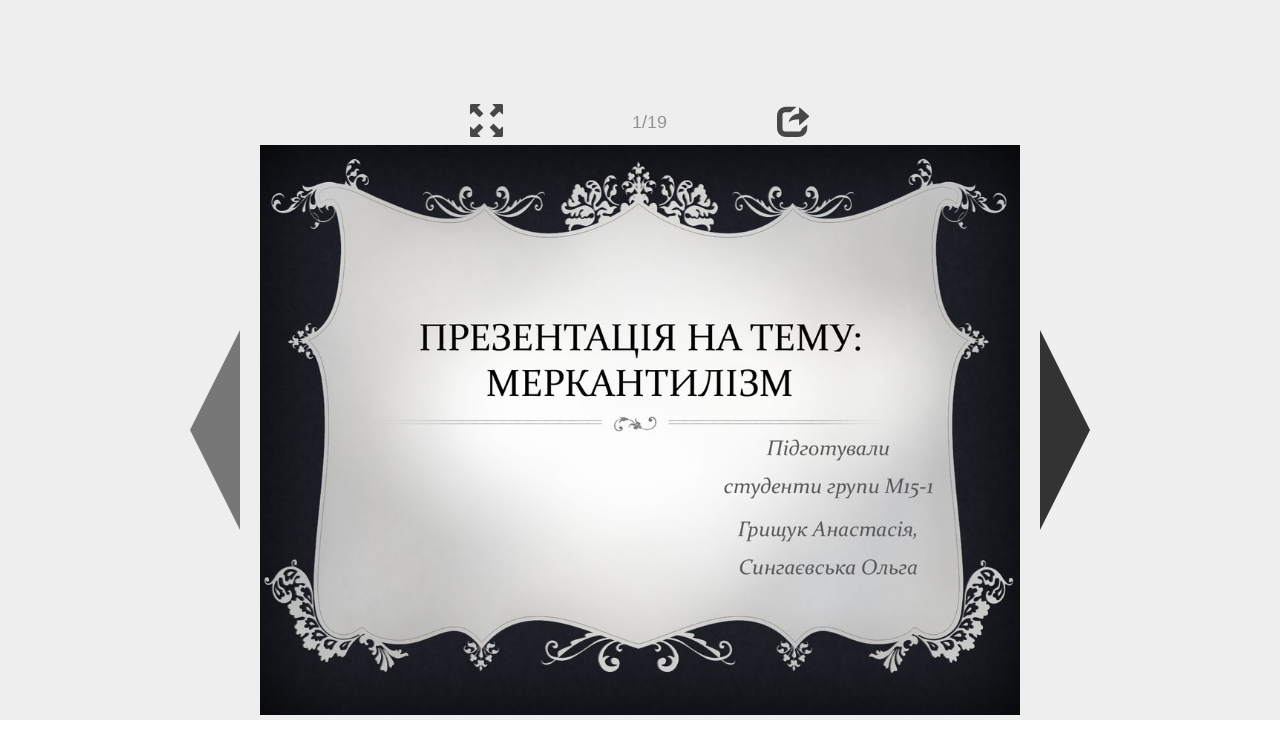

--- FILE ---
content_type: text/html; charset=UTF-8
request_url: https://ppt-online.org/43062
body_size: 8774
content:
<!DOCTYPE html> 
<html>

<head>
	<meta http-equiv="Content-Type" content="text/html; charset=utf-8" />
	<meta http-equiv="X-UA-Compatible" content="IE=Edge">
	<meta name="viewport" content="width=device-width, initial-scale=1.0">
	
	<title>Меркантилізм. Історичні умови - презентация онлайн</title>
	
	<link rel="stylesheet" type="text/css" href="https://cf.ppt-online.org/css/reveal.min.css?v=0.0332" />
	<!--<link rel="stylesheet" type="text/css" href="https://yastatic.net/bootstrap/3.3.4/css/bootstrap.min.css" />
	<link rel="stylesheet" type="text/css" href="https://maxcdn.bootstrapcdn.com/bootstrap/3.3.4/css/bootstrap.min.css" />-->
    <link rel="stylesheet" type="text/css" href="/css/bs/bootstrap.min.css" />
	
	<link rel="stylesheet" type="text/css" href="https://cf.ppt-online.org/css/css.min.css?v=0.01" />
	
	
	<link rel="apple-touch-icon" sizes="152x152" href="https://cf.ppt-online.org/ico152.png">
	<link rel="apple-touch-icon" sizes="144x144" href="https://cf.ppt-online.org/ico144.png">
	<link rel="apple-touch-icon" sizes="120x120" href="https://cf.ppt-online.org/ico120.png">
	<link rel="apple-touch-icon" sizes="114x114" href="https://cf.ppt-online.org/ico114.png">
	<link rel="apple-touch-icon" sizes="57x57" href="https://cf.ppt-online.org/ico57.png">
	<link rel="apple-touch-icon" sizes="72x72" href="https://cf.ppt-online.org/ico72.png">
	<link rel="apple-touch-icon" sizes="60x60" href="https://cf.ppt-online.org/ico60.png">
	<link rel="apple-touch-icon" sizes="76x76" href="https://cf.ppt-online.org/ico76.png">
	<link rel="icon" type="image/png" href="https://cf.ppt-online.org/ico32.png" sizes="32x32">
	<link rel="icon" type="image/png" href="https://cf.ppt-online.org/ico16.png" sizes="16x16">

	<link rel="alternate" hreflang="ru" href="https://ppt-online.org/43062"/>
	<link rel="alternate" hreflang="en" href="https://en.ppt-online.org/43062"/>
	
<link rel="canonical" href="https://ppt-online.org/43062" />
<link rel="preload" as="image" href="https://cf.ppt-online.org/files/slide/d/Dd5HAfGmt3kr9qNKsJj7IMUWSlVRy61hYFozx4/slide-0.jpg" />
<meta property="og:image" content="https://cf.ppt-online.org/files/slide/d/Dd5HAfGmt3kr9qNKsJj7IMUWSlVRy61hYFozx4/slide-0.jpg" />
<meta property="og:title" content="Меркантилізм. Історичні умови - презентация онлайн" />
<meta property="og:url" content="https://ppt-online.org/43062" />
	
	<!--[if lt IE 9]>
		<script src="https://cf.ppt-online.org/js/reveal/html5shiv.js"></script>
	<![endif]-->
	
	<script>
		var sitelang = 'ru';
		if(sitelang != 'ru'){
			var domainPrefix = sitelang + '.' ;
		}else{
			var domainPrefix = '';
		}
	</script>

	<script>
		var cfBase = 'https://cf.ppt-online.org';
		var pptId = '43062';
		var pptTitle = 'Меркантилізм. Історичні умови';
		var imgWidth = 1024;
		var imgHeght = 768;
		var imgRatio = imgWidth / imgHeght;
		var embedMode = false;
		
		var viewPortHeight = Math.max(document.documentElement.clientHeight, window.innerHeight || 0);
		var viewPortWidth = Math.max(document.documentElement.clientWidth, window.innerWidth || 0);
	</script>

	


</head> 
<body>
<div id="wrapper">
<div id="article">





<!-- Yandex.Metrika counter -->
<script type="text/javascript" >
   (function(m,e,t,r,i,k,a){m[i]=m[i]||function(){(m[i].a=m[i].a||[]).push(arguments)};
   m[i].l=1*new Date();
   for (var j = 0; j < document.scripts.length; j++) {if (document.scripts[j].src === r) { return; }}
   k=e.createElement(t),a=e.getElementsByTagName(t)[0],k.async=1,k.src=r,a.parentNode.insertBefore(k,a)})
   (window, document, "script", "https://mc.yandex.ru/metrika/tag.js", "ym");

   ym(99715869, "init", {
        clickmap:true,
        trackLinks:true,
        accurateTrackBounce:true
   });
</script>
<noscript><div><img src="https://mc.yandex.ru/watch/99715869" style="position:absolute; left:-9999px;" alt="" /></div></noscript>
<!-- /Yandex.Metrika counter -->




<div style="text-align:center;">
<style>
.ppt_top { display:inline-block; width: 320px; height: 50px; }
@media(max-width:350px) { .ppt_top { display: none; } }
@media(max-height:400px) { .ppt_top { display: none; } }
@media(min-width:550px) { .ppt_top { width: 468px; height: 60px;} }
@media(min-width:768px) { .ppt_top { width: 728px; height: 90px;} }
@media(min-width:1200px) and (min-height:875px) { .ppt_top { width: 970px; height: 90px;} }
</style>
<script async src="//pagead2.googlesyndication.com/pagead/js/adsbygoogle.js"></script>
<!-- ppt Адаптивный -->
<ins class="adsbygoogle ppt_top"
     data-ad-client="ca-pub-5265468927213493"
     data-ad-slot="5556351824"></ins>
<script>
(adsbygoogle = window.adsbygoogle || []).push({});
</script>


</div>



<div class="navslide noselect" id="navPanel"><div class="navpart left"><div class="iconleft navigate-left" id="pptNavLeft"></div></div><div class="navpart center"><span class="glyphicon glyphicon-fullscreen bootstrapIcon" id="pptNavFull" ></span></div><div class="navpart"></div><div class="navpart center"><span class=" glyphicon glyphicon-share bootstrapIcon" id="pptNavShare"></span></div><div class="navpart right"><div class="iconright navigate-right" id="pptNavRight"></div></div></div>

<div id="shareCode" class="shareCodeUnactive">
<input type="text" id="shareInput" class="form-control" /><script type="text/javascript" src="//yastatic.net/es5-shims/0.0.2/es5-shims.min.js" charset="utf-8" async="async"></script><script type="text/javascript" src="//yastatic.net/share2/share.js" charset="utf-8" async="async"></script><div data-lang="ru" class="ya-share2" data-services="vkontakte,facebook,odnoklassniki,telegram,twitter,blogger,lj"></div>
</div>

	<div id="slidePlaceHolder">
		
		
		
		<div class="reveal" id="revealRootElement"  >
				<div id="bigLeftArrow" class="navigate-left" ></div>
				<!-- Any section element inside of this container is displayed as a slide -->
				<div class="slides"  >			
										<section  data-slide-id="0" style="height: 100%; width:100%;" >
						<img src="https://cf.ppt-online.org/files/slide/d/Dd5HAfGmt3kr9qNKsJj7IMUWSlVRy61hYFozx4/slide-0.jpg" alt="Презентація на тему: Меркантилізм" title="Презентація на тему: Меркантилізм"  style="max-width:100%;max-height:100%;" >
						
					</section>
										<section  data-slide-id="1" style="height: 100%; width:100%;" >
						<img src="https://cf.ppt-online.org/files/slide/d/Dd5HAfGmt3kr9qNKsJj7IMUWSlVRy61hYFozx4/slide-1.jpg"    style="max-width:100%;max-height:100%;" >
						
					</section>
										<section  data-slide-id="2" style="height: 100%; width:100%;" >
						<img src="https://cf.ppt-online.org/files/slide/d/Dd5HAfGmt3kr9qNKsJj7IMUWSlVRy61hYFozx4/slide-2.jpg" alt="Історичні умови:" title="Історичні умови:"  style="max-width:100%;max-height:100%;" >
						
					</section>
										<section  data-slide-id="3" style="height: 100%; width:100%;" >
						<img src="" data-src="https://cf.ppt-online.org/files/slide/d/Dd5HAfGmt3kr9qNKsJj7IMUWSlVRy61hYFozx4/slide-3.jpg" alt="меркантилізм" title="меркантилізм"  style="max-width:100%;max-height:100%;" >
						
					</section>
										<section  data-slide-id="4" style="height: 100%; width:100%;" >
						<img src="" data-src="https://cf.ppt-online.org/files/slide/d/Dd5HAfGmt3kr9qNKsJj7IMUWSlVRy61hYFozx4/slide-4.jpg" alt="Спільні риси:" title="Спільні риси:"  style="max-width:100%;max-height:100%;" >
						
					</section>
										<section  data-slide-id="5" style="height: 100%; width:100%;" >
						<img src="" data-src="https://cf.ppt-online.org/files/slide/d/Dd5HAfGmt3kr9qNKsJj7IMUWSlVRy61hYFozx4/slide-5.jpg" alt="Представники раннього меркантилізму" title="Представники раннього меркантилізму"  style="max-width:100%;max-height:100%;" >
						
					</section>
										<section  data-slide-id="6" style="height: 100%; width:100%;" >
						<img src="" data-src="https://cf.ppt-online.org/files/slide/d/Dd5HAfGmt3kr9qNKsJj7IMUWSlVRy61hYFozx4/slide-6.jpg" alt="Вільям Страффорд (1554-1612)" title="Вільям Страффорд (1554-1612)"  style="max-width:100%;max-height:100%;" >
						
					</section>
										<section  data-slide-id="7" style="height: 100%; width:100%;" >
						<img src="" data-src="https://cf.ppt-online.org/files/slide/d/Dd5HAfGmt3kr9qNKsJj7IMUWSlVRy61hYFozx4/slide-7.jpg"    style="max-width:100%;max-height:100%;" >
						
					</section>
										<section  data-slide-id="8" style="height: 100%; width:100%;" >
						<img src="" data-src="https://cf.ppt-online.org/files/slide/d/Dd5HAfGmt3kr9qNKsJj7IMUWSlVRy61hYFozx4/slide-8.jpg" alt="БЕРНАРДО ДАВАНЗАТТІ (1529-1606)" title="БЕРНАРДО ДАВАНЗАТТІ (1529-1606)"  style="max-width:100%;max-height:100%;" >
						
					</section>
										<section  data-slide-id="9" style="height: 100%; width:100%;" >
						<img src="" data-src="https://cf.ppt-online.org/files/slide/d/Dd5HAfGmt3kr9qNKsJj7IMUWSlVRy61hYFozx4/slide-9.jpg" alt="Представники Пізнього меркантилізму" title="Представники Пізнього меркантилізму"  style="max-width:100%;max-height:100%;" >
						
					</section>
										<section  data-slide-id="10" style="height: 100%; width:100%;" >
						<img src="" data-src="https://cf.ppt-online.org/files/slide/d/Dd5HAfGmt3kr9qNKsJj7IMUWSlVRy61hYFozx4/slide-10.jpg" alt="Томас Мен (1571-1641)" title="Томас Мен (1571-1641)"  style="max-width:100%;max-height:100%;" >
						
					</section>
										<section  data-slide-id="11" style="height: 100%; width:100%;" >
						<img src="" data-src="https://cf.ppt-online.org/files/slide/d/Dd5HAfGmt3kr9qNKsJj7IMUWSlVRy61hYFozx4/slide-11.jpg"    style="max-width:100%;max-height:100%;" >
						
					</section>
										<section  data-slide-id="12" style="height: 100%; width:100%;" >
						<img src="" data-src="https://cf.ppt-online.org/files/slide/d/Dd5HAfGmt3kr9qNKsJj7IMUWSlVRy61hYFozx4/slide-12.jpg" alt="Антоніо Серра" title="Антоніо Серра"  style="max-width:100%;max-height:100%;" >
						
					</section>
										<section  data-slide-id="13" style="height: 100%; width:100%;" >
						<img src="" data-src="https://cf.ppt-online.org/files/slide/d/Dd5HAfGmt3kr9qNKsJj7IMUWSlVRy61hYFozx4/slide-13.jpg" alt="Антуан де Монкретьєн (1575-1622)" title="Антуан де Монкретьєн (1575-1622)"  style="max-width:100%;max-height:100%;" >
						
					</section>
										<section  data-slide-id="14" style="height: 100%; width:100%;" >
						<img src="" data-src="https://cf.ppt-online.org/files/slide/d/Dd5HAfGmt3kr9qNKsJj7IMUWSlVRy61hYFozx4/slide-14.jpg" alt="Меркантилізм в росії" title="Меркантилізм в росії"  style="max-width:100%;max-height:100%;" >
						
					</section>
										<section  data-slide-id="15" style="height: 100%; width:100%;" >
						<img src="" data-src="https://cf.ppt-online.org/files/slide/d/Dd5HAfGmt3kr9qNKsJj7IMUWSlVRy61hYFozx4/slide-15.jpg" alt="Єрмолай Єразм" title="Єрмолай Єразм"  style="max-width:100%;max-height:100%;" >
						
					</section>
										<section  data-slide-id="16" style="height: 100%; width:100%;" >
						<img src="" data-src="https://cf.ppt-online.org/files/slide/d/Dd5HAfGmt3kr9qNKsJj7IMUWSlVRy61hYFozx4/slide-16.jpg" alt="ІВАН ТИХОНОВИЧ ПОСОШКОВ (1652-1726)" title="ІВАН ТИХОНОВИЧ ПОСОШКОВ (1652-1726)"  style="max-width:100%;max-height:100%;" >
						
					</section>
										<section  data-slide-id="17" style="height: 100%; width:100%;" >
						<img src="" data-src="https://cf.ppt-online.org/files/slide/d/Dd5HAfGmt3kr9qNKsJj7IMUWSlVRy61hYFozx4/slide-17.jpg"    style="max-width:100%;max-height:100%;" >
						
					</section>
										<section  data-slide-id="18" style="height: 100%; width:100%;" >
						<img src="" data-src="https://cf.ppt-online.org/files/slide/d/Dd5HAfGmt3kr9qNKsJj7IMUWSlVRy61hYFozx4/slide-18.jpg" alt="Дякуємо за увагу!" title="Дякуємо за увагу!"  style="max-width:100%;max-height:100%;" >
						
					</section>
									</div> 
				<div id="bigRightArrow" class="navigate-right" ></div>
		</div>	
	</div> 
	
<noscript>
<div style="text-align:center;">
<img src="https://cf.ppt-online.org/files/slide/d/Dd5HAfGmt3kr9qNKsJj7IMUWSlVRy61hYFozx4/slide-0.jpg" alt="Презентація на тему: Меркантилізм" title="Презентація на тему: Меркантилізм" style="max-width:100%;margin-bottom:10px;" >
<img src="https://cf.ppt-online.org/files/slide/d/Dd5HAfGmt3kr9qNKsJj7IMUWSlVRy61hYFozx4/slide-1.jpg" alt="" title="" style="max-width:100%;margin-bottom:10px;" >
<img src="https://cf.ppt-online.org/files/slide/d/Dd5HAfGmt3kr9qNKsJj7IMUWSlVRy61hYFozx4/slide-2.jpg" alt="Історичні умови:" title="Історичні умови:" style="max-width:100%;margin-bottom:10px;" >
<img src="https://cf.ppt-online.org/files/slide/d/Dd5HAfGmt3kr9qNKsJj7IMUWSlVRy61hYFozx4/slide-3.jpg" alt="меркантилізм" title="меркантилізм" style="max-width:100%;margin-bottom:10px;" >
<img src="https://cf.ppt-online.org/files/slide/d/Dd5HAfGmt3kr9qNKsJj7IMUWSlVRy61hYFozx4/slide-4.jpg" alt="Спільні риси:" title="Спільні риси:" style="max-width:100%;margin-bottom:10px;" >
<img src="https://cf.ppt-online.org/files/slide/d/Dd5HAfGmt3kr9qNKsJj7IMUWSlVRy61hYFozx4/slide-5.jpg" alt="Представники раннього меркантилізму" title="Представники раннього меркантилізму" style="max-width:100%;margin-bottom:10px;" >
<img src="https://cf.ppt-online.org/files/slide/d/Dd5HAfGmt3kr9qNKsJj7IMUWSlVRy61hYFozx4/slide-6.jpg" alt="Вільям Страффорд (1554-1612)" title="Вільям Страффорд (1554-1612)" style="max-width:100%;margin-bottom:10px;" >
<img src="https://cf.ppt-online.org/files/slide/d/Dd5HAfGmt3kr9qNKsJj7IMUWSlVRy61hYFozx4/slide-7.jpg" alt="" title="" style="max-width:100%;margin-bottom:10px;" >
<img src="https://cf.ppt-online.org/files/slide/d/Dd5HAfGmt3kr9qNKsJj7IMUWSlVRy61hYFozx4/slide-8.jpg" alt="БЕРНАРДО ДАВАНЗАТТІ (1529-1606)" title="БЕРНАРДО ДАВАНЗАТТІ (1529-1606)" style="max-width:100%;margin-bottom:10px;" >
<img src="https://cf.ppt-online.org/files/slide/d/Dd5HAfGmt3kr9qNKsJj7IMUWSlVRy61hYFozx4/slide-9.jpg" alt="Представники Пізнього меркантилізму" title="Представники Пізнього меркантилізму" style="max-width:100%;margin-bottom:10px;" >
<img src="https://cf.ppt-online.org/files/slide/d/Dd5HAfGmt3kr9qNKsJj7IMUWSlVRy61hYFozx4/slide-10.jpg" alt="Томас Мен (1571-1641)" title="Томас Мен (1571-1641)" style="max-width:100%;margin-bottom:10px;" >
<img src="https://cf.ppt-online.org/files/slide/d/Dd5HAfGmt3kr9qNKsJj7IMUWSlVRy61hYFozx4/slide-11.jpg" alt="" title="" style="max-width:100%;margin-bottom:10px;" >
<img src="https://cf.ppt-online.org/files/slide/d/Dd5HAfGmt3kr9qNKsJj7IMUWSlVRy61hYFozx4/slide-12.jpg" alt="Антоніо Серра" title="Антоніо Серра" style="max-width:100%;margin-bottom:10px;" >
<img src="https://cf.ppt-online.org/files/slide/d/Dd5HAfGmt3kr9qNKsJj7IMUWSlVRy61hYFozx4/slide-13.jpg" alt="Антуан де Монкретьєн (1575-1622)" title="Антуан де Монкретьєн (1575-1622)" style="max-width:100%;margin-bottom:10px;" >
<img src="https://cf.ppt-online.org/files/slide/d/Dd5HAfGmt3kr9qNKsJj7IMUWSlVRy61hYFozx4/slide-14.jpg" alt="Меркантилізм в росії" title="Меркантилізм в росії" style="max-width:100%;margin-bottom:10px;" >
<img src="https://cf.ppt-online.org/files/slide/d/Dd5HAfGmt3kr9qNKsJj7IMUWSlVRy61hYFozx4/slide-15.jpg" alt="Єрмолай Єразм" title="Єрмолай Єразм" style="max-width:100%;margin-bottom:10px;" >
<img src="https://cf.ppt-online.org/files/slide/d/Dd5HAfGmt3kr9qNKsJj7IMUWSlVRy61hYFozx4/slide-16.jpg" alt="ІВАН ТИХОНОВИЧ ПОСОШКОВ (1652-1726)" title="ІВАН ТИХОНОВИЧ ПОСОШКОВ (1652-1726)" style="max-width:100%;margin-bottom:10px;" >
<img src="https://cf.ppt-online.org/files/slide/d/Dd5HAfGmt3kr9qNKsJj7IMUWSlVRy61hYFozx4/slide-17.jpg" alt="" title="" style="max-width:100%;margin-bottom:10px;" >
<img src="https://cf.ppt-online.org/files/slide/d/Dd5HAfGmt3kr9qNKsJj7IMUWSlVRy61hYFozx4/slide-18.jpg" alt="Дякуємо за увагу!" title="Дякуємо за увагу!" style="max-width:100%;margin-bottom:10px;" >
</div>
</noscript>



<div style="text-align:center; margin-top:15px; margin-bottom:15px;">
<style>
.ppt_down { display:inline-block; width: 320px; height: 100px; }
@media(max-width:350px) { .ppt_down { display: none; } }
@media(min-width:550px) { .ppt_down { width: 468px; height: 60px;} }
@media(min-width:768px) { .ppt_down { width: 728px; height: 90px;} }
@media(min-width:1200px) and (min-height:875px) { .ppt_down { width: 970px; height: 90px;} }
</style>
<script async src="//pagead2.googlesyndication.com/pagead/js/adsbygoogle.js"></script>
<!-- ppt Внизу -->
<ins class="adsbygoogle ppt_down"
     data-ad-client="ca-pub-5265468927213493"
     data-ad-slot="2591132621"
     ></ins>
<script>
(adsbygoogle = window.adsbygoogle || []).push({});
</script>





<div class="panel pptpanel pptinfo" id="pptInfoPanel">

<div class="pptInfoDownload">
<a href="/download/43062"  class="btn btn-default btn-lg control-button" ><span class="glyphicon glyphicon-save " title="Скачать Меркантилізм. Історичні умови"></span></a> <span style="color:grey;margin-right: 5px;">4.39M</span></div>


<div class="pptInfoShare">

<div class="ya-share2" data-lang="ru" data-services="vkontakte,facebook,odnoklassniki,moimir,gplus,twitter,telegram,blogger"></div>
</div>

<div class="clear"></div>


<div class="pptInfoCat">

<span id="catlabel">Категории: </span><a href="/topcat/econ"><img src="https://cf.ppt-online.org/img/cat/econ.png?v=0.1" alt="Экономика" title="Экономика" />Экономика</a> <a href="/topcat/hist"><img src="https://cf.ppt-online.org/img/cat/hist.png?v=0.1" alt="История" title="История" />История</a>
</div>

<div class="pptInfoSearch">
	<div class="input-group" style="width: 100%;">
		<form action="/search" >
			
			<input placeholder="Поиск презентации" type="text" name="text" size="50" class="form-control niceTextInput" />
			<input type="submit" value="Поиск" class="btn btn-default niceButton"  />
			
		</form>
		
	</div>
	
</div>

<div class="clear"></div>
</div>
		<div class="panel panel-primary pptpanel rightpanel">	
			<div class="panel-heading">Похожие презентации:</div>
			<div class="panel-body thumb-panel-body" >
				<div class="row thumb-row" >
			
			<div class="col-xs-12 col-sm-6  thumb-box" >
					<div class="thumb-img-box" >
						<a  href="/173930" >
							<img class="lazy-thumb" width="100" height="75" src="https://cf.ppt-online.org/img/emptythumb.png" data-src="https://cf.ppt-online.org/files/thumb/p/pPrRk8YilETnh5NOcDUsm42tFvGI0AayWg3B9j.jpg" alt="Формування передумов ринкової економіки в країнах європейської цивілізації (XVI - перша половина XVII ст.)" title="Формування передумов ринкової економіки в країнах європейської цивілізації (XVI - перша половина XVII ст.)" />
						</a>
					</div>
					<div class="thumb-text-box" >
						<a  href="/173930">
							Формування передумов ринкової економіки в країнах європейської цивілізації (XVI - перша половина XVII ст.)						</a>
						<!-- 144.93355 -->
					</div>
					<div class="clear"></div>
			</div>
			
				
			
			<div class="col-xs-12 col-sm-6  thumb-box" >
					<div class="thumb-img-box" >
						<a  href="/245227" >
							<img class="lazy-thumb" width="100" height="75" src="https://cf.ppt-online.org/img/emptythumb.png" data-src="https://cf.ppt-online.org/files/thumb/r/RaWYiAS1znJ9tc2gVHKGe7wFTlBMsqbZQdjOUh.jpg" alt="Формування передумов ринкового господарства в період становлення національних держав" title="Формування передумов ринкового господарства в період становлення національних держав" />
						</a>
					</div>
					<div class="thumb-text-box" >
						<a  href="/245227">
							Формування передумов ринкового господарства в період становлення національних держав						</a>
						<!-- 128.23479 -->
					</div>
					<div class="clear"></div>
			</div>
			
				
			
			<div class="col-xs-12 col-sm-6  thumb-box" >
					<div class="thumb-img-box" >
						<a  href="/518903" >
							<img class="lazy-thumb" width="100" height="75" src="https://cf.ppt-online.org/img/emptythumb.png" data-src="https://cf2.ppt-online.org/files2/thumb/b/bBMp8qxNZ3odKJ2aPvLs4GEwIeihjtu0yS1glV6rz.jpg" alt="Особливості процесу первісного нагромадження в провідних країнах світу — Англії, Нідерландах, Франції, Німеччини, США" title="Особливості процесу первісного нагромадження в провідних країнах світу — Англії, Нідерландах, Франції, Німеччини, США" />
						</a>
					</div>
					<div class="thumb-text-box" >
						<a  href="/518903">
							Особливості процесу первісного нагромадження в провідних країнах світу — Англії, Нідерландах, Франції, Німеччини, США						</a>
						<!-- 92.79253 -->
					</div>
					<div class="clear"></div>
			</div>
			
				
			
			<div class="col-xs-12 col-sm-6  thumb-box" >
					<div class="thumb-img-box" >
						<a  href="/5859" >
							<img class="lazy-thumb" width="100" height="75" src="https://cf.ppt-online.org/img/emptythumb.png" data-src="https://cf.ppt-online.org/files/thumb/h/H9XyPcrOZzR1uKUNn4.jpg" alt="Сучасна економічна теорія та її застосування в практиці державного управління" title="Сучасна економічна теорія та її застосування в практиці державного управління" />
						</a>
					</div>
					<div class="thumb-text-box" >
						<a  href="/5859">
							Сучасна економічна теорія та її застосування в практиці державного управління						</a>
						<!-- 85.44826 -->
					</div>
					<div class="clear"></div>
			</div>
			
				
			
			<div class="col-xs-12 col-sm-6  thumb-box" >
					<div class="thumb-img-box" >
						<a  href="/1261240" >
							<img class="lazy-thumb" width="100" height="56" src="https://cf.ppt-online.org/img/emptythumb.png" data-src="https://cf4.ppt-online.org/files4/thumb/g/GOzf36BwJsNDV2HCAIeZpSgq4a9c8TEvMk51Ru.jpg" alt="«Революція цін», її причини и наслідки" title="«Революція цін», її причини и наслідки" />
						</a>
					</div>
					<div class="thumb-text-box" >
						<a  href="/1261240">
							«Революція цін», її причини и наслідки						</a>
						<!-- 83.373955 -->
					</div>
					<div class="clear"></div>
			</div>
			
				
			
			<div class="col-xs-12 col-sm-6  thumb-box" >
					<div class="thumb-img-box" >
						<a  href="/133402" >
							<img class="lazy-thumb" width="100" height="75" src="https://cf.ppt-online.org/img/emptythumb.png" data-src="https://cf.ppt-online.org/files/thumb/r/rJ4573RtN9cGjlICWkhMsmTY2KEXOoFHUaDbvV.jpg" alt="Теорії грошей" title="Теорії грошей" />
						</a>
					</div>
					<div class="thumb-text-box" >
						<a  href="/133402">
							Теорії грошей						</a>
						<!-- 79.18703 -->
					</div>
					<div class="clear"></div>
			</div>
			
				
			
			<div class="col-xs-12 col-sm-6  thumb-box" >
					<div class="thumb-img-box" >
						<a  href="/703980" >
							<img class="lazy-thumb" width="100" height="75" src="https://cf.ppt-online.org/img/emptythumb.png" data-src="https://cf2.ppt-online.org/files2/thumb/p/pcwNP5tFJ1x20WuRHCByDfUm74rMXYGvasEqgV.jpg" alt="Організація і функціонування економічних систем суспільства, як чинники розвитку публічного управління господарськими процесами" title="Організація і функціонування економічних систем суспільства, як чинники розвитку публічного управління господарськими процесами" />
						</a>
					</div>
					<div class="thumb-text-box" >
						<a  href="/703980">
							Організація і функціонування економічних систем суспільства, як чинники розвитку публічного управління господарськими процесами						</a>
						<!-- 78.09167 -->
					</div>
					<div class="clear"></div>
			</div>
			
				
			
			<div class="col-xs-12 col-sm-6  thumb-box" >
					<div class="thumb-img-box" >
						<a  href="/703983" >
							<img class="lazy-thumb" width="100" height="75" src="https://cf.ppt-online.org/img/emptythumb.png" data-src="https://cf2.ppt-online.org/files2/thumb/0/089kiSXC3BEjzvQG1ZUaqDVMxpgWcfrFu7tIbw.jpg" alt="Визначення економічної системи" title="Визначення економічної системи" />
						</a>
					</div>
					<div class="thumb-text-box" >
						<a  href="/703983">
							Визначення економічної системи						</a>
						<!-- 76.21742 -->
					</div>
					<div class="clear"></div>
			</div>
			
				
			
			<div class="col-xs-12 col-sm-6  thumb-box" >
					<div class="thumb-img-box" >
						<a  href="/110330" >
							<img class="lazy-thumb" width="100" height="75" src="https://cf.ppt-online.org/img/emptythumb.png" data-src="https://cf.ppt-online.org/files/thumb/g/GFWEea52vBJrh6RUbAfoSsP1C7iuZxl0D8wdcY.jpg" alt="Предмет і метод економічної теорії" title="Предмет і метод економічної теорії" />
						</a>
					</div>
					<div class="thumb-text-box" >
						<a  href="/110330">
							Предмет і метод економічної теорії						</a>
						<!-- 76.00825 -->
					</div>
					<div class="clear"></div>
			</div>
			
				
			
			<div class="col-xs-12 col-sm-6  thumb-box" >
					<div class="thumb-img-box" >
						<a  href="/1247519" >
							<img class="lazy-thumb" width="100" height="75" src="https://cf.ppt-online.org/img/emptythumb.png" data-src="https://cf4.ppt-online.org/files4/thumb/1/1aXEYTdrfy7CDILp6ZU8ojV9JmNlziPv0qKn2M.jpg" alt="Тема 2. Класичні теоретичні моделі міжнародної торгівлі" title="Тема 2. Класичні теоретичні моделі міжнародної торгівлі" />
						</a>
					</div>
					<div class="thumb-text-box" >
						<a  href="/1247519">
							Тема 2. Класичні теоретичні моделі міжнародної торгівлі						</a>
						<!-- 74.934654 -->
					</div>
					<div class="clear"></div>
			</div>
			
				
</div></div></div>
<div class="panel panel-primary pptpanel pptdump">
	<div class="panel-heading">
		<div class="row">
			<div class="col-xs-10 ">
				<h1>Меркантилізм. Історичні умови</h1>
			</div>
			<div class="col-xs-2 filter-icon-wrapper">
				<span id="expand-dump" class="glyphicon glyphicon-resize-vertical bs-toggle-icon" aria-hidden="true" ></span>
			</div>
		</div>
	</div>
	<div id="dump-body" class="panel-body">
		<h2><a href="https://cf.ppt-online.org/files/slide/d/Dd5HAfGmt3kr9qNKsJj7IMUWSlVRy61hYFozx4/slide-0.jpg" target="_blank">1.</a>  Презентація на тему: Меркантилізм</h2>ПРЕЗЕНТАЦІЯ НА ТЕМУ:<br />
МЕРКАНТИЛІЗМ<br />
Підготували<br />
студенти групи М15-1<br />
Грищук Анастасія,<br />
Сингаєвська Ольга<br />
<h2><a href="https://cf.ppt-online.org/files/slide/d/Dd5HAfGmt3kr9qNKsJj7IMUWSlVRy61hYFozx4/slide-1.jpg" target="_blank">2.</a> </h2>еркантиліі́зм (фр. mercantile — торговець, від лат. mercari —<br />
торгувати) — в широкому розумінні — переважання матеріальних, <br />
фінансових інтересів над усіма іншими. В більш вузькому, <br />
конкретному значенні — торгова та фінансова <br />
політика абсолютистських держав 16-18 ст. та відповідна ідеологія.<br />
<h2><a href="https://cf.ppt-online.org/files/slide/d/Dd5HAfGmt3kr9qNKsJj7IMUWSlVRy61hYFozx4/slide-2.jpg" target="_blank">3.</a>  Історичні умови:</h2>ІСТОРИЧНІ УМОВИ:<br />
1) Епоха великих географічних відкриттів і процесій<br />
первісного нагромадження капіталу;<br />
2) Зародження мануфактурного виробництва;<br />
3) Розвиток товарно-грошових відносин, початок<br />
формування національних і світових ринків.<br />
<h2><a href="https://cf.ppt-online.org/files/slide/d/Dd5HAfGmt3kr9qNKsJj7IMUWSlVRy61hYFozx4/slide-3.jpg" target="_blank">4.</a>  меркантилізм</h2>МЕРКАНТИЛІЗМ<br />
РАННІЙ<br />
ТЕОРІЯ ГРОШОВОГО БАЛАНСУ<br />
ПІЗНІЙ<br />
ТЕОРІЯ ТОРГОВОГО БАЛАНСУ<br />
Полягала у тому, що гроші<br />
Полягала у тому, що джерелом<br />
вважаються основним багатством,<br />
багатства нації є розвиток<br />
яке необхідно більше ввозити із-за<br />
зовнішньої торгівлі і дотримання<br />
кордону і менше витрачати.<br />
активного торгового балансу.<br />
<h2><a href="https://cf.ppt-online.org/files/slide/d/Dd5HAfGmt3kr9qNKsJj7IMUWSlVRy61hYFozx4/slide-4.jpg" target="_blank">5.</a>  Спільні риси:</h2>СПІЛЬНІ РИСИ:<br />
 П<br />
редметом дослідження є первісне нагромадження капіталу, об’єктом - сфера обігу<br />
 О<br />
сновною формою існування багатства вважається золото і срібло<br />
 К<br />
онкуренція вважається шкідливою<br />
 Н<br />
еобхідне втручання держави в економічне життя, зокрема проведення політики<br />
протекціонізму: захисту вітчизняного ринку і вітчизняних купців<br />
 М<br />
етодом дослідження є емпіпизм.<br />
<h2><a href="https://cf.ppt-online.org/files/slide/d/Dd5HAfGmt3kr9qNKsJj7IMUWSlVRy61hYFozx4/slide-5.jpg" target="_blank">6.</a>  Представники раннього меркантилізму</h2>ПРЕДСТАВНИКИ РАННЬОГО<br />
МЕРКАНТИЛІЗМУ<br />
<h2><a href="https://cf.ppt-online.org/files/slide/d/Dd5HAfGmt3kr9qNKsJj7IMUWSlVRy61hYFozx4/slide-6.jpg" target="_blank">7.</a>  Вільям Страффорд (1554-1612)</h2>ВІЛЬЯМ СТРАФФОРД<br />
(1554-1612)<br />
 Г<br />
оловний твір: &quot;Критична переказ деяких скарг наших співвітчизників&quot;.<br />
 О<br />
сновні ідеї:<br />
1<br />
) Робить висновок, що іноземні купці вивозять за свої товари англійське золото та<br />
срібло.<br />
2<br />
) Заходи, що сприятимуть зростанню маси грошей в країні: утримання від покупки<br />
іноземних товарів; сприяння зростанню грошових скарбів Англії.<br />
3<br />
) Боротьба з пошкодженням монет.<br />
<h2><a href="https://cf.ppt-online.org/files/slide/d/Dd5HAfGmt3kr9qNKsJj7IMUWSlVRy61hYFozx4/slide-7.jpg" target="_blank">8.</a> </h2><h2><a href="https://cf.ppt-online.org/files/slide/d/Dd5HAfGmt3kr9qNKsJj7IMUWSlVRy61hYFozx4/slide-8.jpg" target="_blank">9.</a>  БЕРНАРДО ДАВАНЗАТТІ (1529-1606)</h2>Головний твір: &quot;Читання про монету&quot;.<br />
  Розглядає проблеми грошового обігу і приходить до<br />
висновку про необхідність:<br />
1) Введення безмитної чеканки монет і обігу зливків золота й<br />
срібла;<br />
2) Дотримання умови наявності в обігу достатньої кількості<br />
грошей;<br />
3) Ведення боротьби з фальшивомонетниками.<br />
<h2><a href="https://cf.ppt-online.org/files/slide/d/Dd5HAfGmt3kr9qNKsJj7IMUWSlVRy61hYFozx4/slide-9.jpg" target="_blank">10.</a>  Представники Пізнього меркантилізму</h2>ПРЕДСТАВНИКИ ПІЗНЬОГО<br />
МЕРКАНТИЛІЗМУ<br />
<h2><a href="https://cf.ppt-online.org/files/slide/d/Dd5HAfGmt3kr9qNKsJj7IMUWSlVRy61hYFozx4/slide-10.jpg" target="_blank">11.</a>  Томас Мен (1571-1641)</h2>ТОМАС МЕН (1571-1641)<br />
Головний твір: &quot;Багатство Англії у зовнішній торгівлі, або Баланс нашої<br />
зовнішньої торгівлі як регулятор нашого багатства&quot;.<br />
Основні ідеї:<br />
1) Експорт товарів повинен перевищувати імпорт.<br />
2) Заборонити колоніям воювати з іншими країнами, крім метрополій.<br />
3) Замінити експорт сировини експортом готових виробів.<br />
<h2><a href="https://cf.ppt-online.org/files/slide/d/Dd5HAfGmt3kr9qNKsJj7IMUWSlVRy61hYFozx4/slide-11.jpg" target="_blank">12.</a> </h2><h2><a href="https://cf.ppt-online.org/files/slide/d/Dd5HAfGmt3kr9qNKsJj7IMUWSlVRy61hYFozx4/slide-12.jpg" target="_blank">13.</a>  Антоніо Серра</h2>АНТОНІО СЕРРА<br />
Головний твір: &quot;Короткий трактат про причини, які можуть<br />
привести до достатньої кількості золота та срібла в країнах, що не<br />
мають родовищ, стосовно Неаполітанського королівства&quot;.<br />
Основні ідеї:<br />
1) Зосереджує увагу на вивченні причин недостатньої кількості<br />
грошей у країні;<br />
2) Для виправлення ситуації рекомендує: більш активніше<br />
розробляти золоті та срібні родовища; вивозити надлишки товарів<br />
і прагнути переваги експорту над імпортом.<br />
<h2><a href="https://cf.ppt-online.org/files/slide/d/Dd5HAfGmt3kr9qNKsJj7IMUWSlVRy61hYFozx4/slide-13.jpg" target="_blank">14.</a>  Антуан де Монкретьєн (1575-1622)</h2>АНТУАН ДЕ МОНКРЕТЬЄН<br />
(1575-1622)<br />
Головний твір: &quot;Трактат політичної економії, присвячений королю і королеві<br />
Франції&quot;.<br />
Основні ідеї:<br />
1) Запропонував назву економічної науки –“політична економія&quot;;<br />
2) Змістом політекономії вважав вчення про державне господарство і державну<br />
політику;<br />
3) Основними напрямками економічної політики вважав: розширення<br />
зовнішньої торгівлі; установлення високих митних ставок на імпорт;<br />
установлення монопольного становища французьких купців на внутрішньому<br />
ринку країни.<br />
<h2><a href="https://cf.ppt-online.org/files/slide/d/Dd5HAfGmt3kr9qNKsJj7IMUWSlVRy61hYFozx4/slide-14.jpg" target="_blank">15.</a>  Меркантилізм в росії</h2>МЕРКАНТИЛІЗМ В РОСІЇ<br />
<h2><a href="https://cf.ppt-online.org/files/slide/d/Dd5HAfGmt3kr9qNKsJj7IMUWSlVRy61hYFozx4/slide-15.jpg" target="_blank">16.</a>  Єрмолай Єразм</h2>ЄРМОЛАЙ ЄРАЗМ<br />
Головний твір: &quot;Благо хотящем царем правительница и<br />
земледелие&quot; або &quot;Правительница&quot;.<br />
Основні ідеї:<br />
1) Висував пропозицію заміни грошового оброку та інших<br />
повинностей селян натуральними ;<br />
2) Вважав за необхідне надати населенню міст право безмитної<br />
торгівлі ;<br />
3) Відстоював непохитність основ феодально-кріпосницької<br />
держави.<br />
<h2><a href="https://cf.ppt-online.org/files/slide/d/Dd5HAfGmt3kr9qNKsJj7IMUWSlVRy61hYFozx4/slide-16.jpg" target="_blank">17.</a>  ІВАН ТИХОНОВИЧ ПОСОШКОВ (1652-1726)</h2>Головний твір: &quot;Книга про скудість і багатство&quot;.<br />
Основні ідеї:<br />
1) підтримував концепцію активного торговельного балансу;<br />
2) показав зв'язок багатства держави з багатством народу, селянства;<br />
3) підтримував номіналістичну теорію грошей;<br />
4) вважав клас купців основним класом держави;<br />
5) виступає за розвиток ремесла;<br />
6) пропонує регламентувати працю селян в мануфактурах, але залишити<br />
кріпосне право.<br />
<h2><a href="https://cf.ppt-online.org/files/slide/d/Dd5HAfGmt3kr9qNKsJj7IMUWSlVRy61hYFozx4/slide-17.jpg" target="_blank">18.</a> </h2><h2><a href="https://cf.ppt-online.org/files/slide/d/Dd5HAfGmt3kr9qNKsJj7IMUWSlVRy61hYFozx4/slide-18.jpg" target="_blank">19.</a>  Дякуємо за увагу!</h2>ДЯКУЄМО ЗА УВАГУ!<br />
	</div>
</div>
<script>
	document.getElementById("expand-dump").onclick = function(){
		document.getElementById("dump-body").style.height = 'auto';
		document.getElementById("expand-dump").style.display = 'none';
	}
</script>


<div style="text-align:center; max-width: 768px; margin: 0 auto 20px auto;">
	
	<a href="https://en.ppt-online.org/43062" >English</a> &nbsp; &nbsp; 
	<a href="https://ppt-online.org/43062" >Русский</a>

	<a href="/tos" style="float:right;margin-right:5px;" >Правила</a>
</div>

	
</div> <!-- article -->
<footer>
	<div class="pseudoPanel">
		<div class="footerPart">
			<a href="https://ppt-online.org"><img width="63" height="25" src="https://cf.ppt-online.org/img/logo_medium.png?v=0.1" alt="PPT" class="logo"></a>
			<a href="https://ppt-online.org" class="logoText footerText">онлайн</a>
		</div><div class="footerPart">
			<a href="/topcat"><img width="30" height="30" src="https://cf.ppt-online.org/img/pptmap.png?v=0.1" alt="Категории"  ></a>
			<a href="/topcat" class="footerText">Категории</a>
		</div><div class="footerPart">
			<a href="/contact"><img width="34" height="30" src="https://cf.ppt-online.org/img/feedback.png?v=0.1" alt="контакты"  ></a>
			<a href="/contact" class="footerText">Обратная связь</a>
		</div>
	</div>
</footer> 
</div><!-- wrapper -->

<script type="text/javascript" src="https://cf.ppt-online.org/js/jquery/jquery-1.11.1.min.js"></script>
<script type="text/javascript" src="https://cf.ppt-online.org/js/uploadhtml5.js?v=0.87"></script>

	<script src="https://cf.ppt-online.org/js/reveal/head.min.js"></script>
	<script src="https://cf.ppt-online.org/js/reveal/reveal.min.js?v=0.01"></script>
	<script src="https://cf.ppt-online.org/js/slideshow.min.js?v=0.01"></script>
	


<script src="https://cf.ppt-online.org/js/auto-complete.min.js"></script>
<script src="https://cf.ppt-online.org/js/search_form.min.js?v=0.003"></script>
<link rel="stylesheet" type="text/css" href="https://cf.ppt-online.org/css/auto-complete.min.css?v=0.01" />


</body>
</html>





--- FILE ---
content_type: text/html; charset=utf-8
request_url: https://www.google.com/recaptcha/api2/aframe
body_size: 266
content:
<!DOCTYPE HTML><html><head><meta http-equiv="content-type" content="text/html; charset=UTF-8"></head><body><script nonce="qSl6X5ECp_cXh_ewqmCuCQ">/** Anti-fraud and anti-abuse applications only. See google.com/recaptcha */ try{var clients={'sodar':'https://pagead2.googlesyndication.com/pagead/sodar?'};window.addEventListener("message",function(a){try{if(a.source===window.parent){var b=JSON.parse(a.data);var c=clients[b['id']];if(c){var d=document.createElement('img');d.src=c+b['params']+'&rc='+(localStorage.getItem("rc::a")?sessionStorage.getItem("rc::b"):"");window.document.body.appendChild(d);sessionStorage.setItem("rc::e",parseInt(sessionStorage.getItem("rc::e")||0)+1);localStorage.setItem("rc::h",'1768589836498');}}}catch(b){}});window.parent.postMessage("_grecaptcha_ready", "*");}catch(b){}</script></body></html>